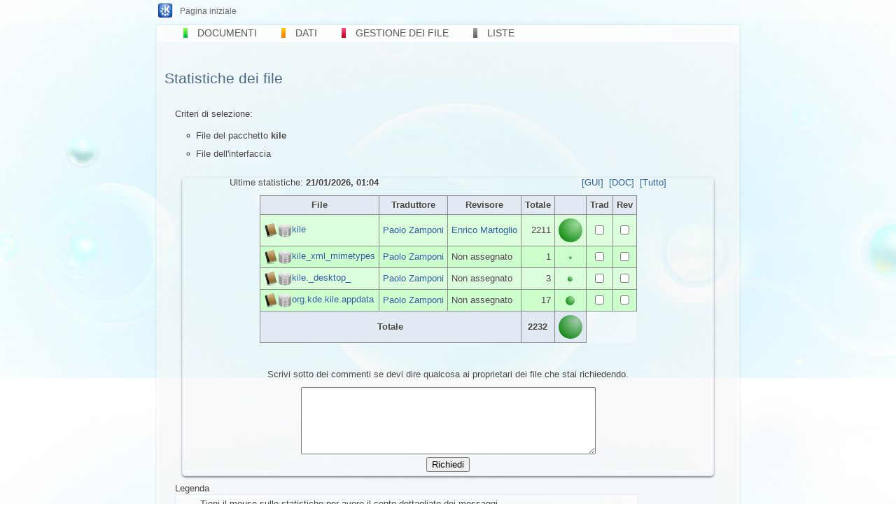

--- FILE ---
content_type: application/xhtml+xml; charset=utf-8
request_url: https://kdeit.softwarelibero.it/file.php?package=kile&type=GUI
body_size: 12668
content:
<!DOCTYPE html PUBLIC "-//W3C//DTD XHTML 1.1//EN" "http://www.w3.org/TR/xhtml11/DTD/xhtml11.dtd">
<html xmlns="http://www.w3.org/1999/xhtml" lang="it" xml:lang="it">
<head>
<title>Squadra di traduzione italiana di KDE</title>

<style type="text/css">
    .cp-doNotDisplay { display: none; }
    @media aural, braille, handheld, tty {
        .cp-doNotDisplay { display: inline; speak: normal; }
    }
    .cp-edit { text-align: right; }
    @media print, embossed { .cp-edit { display: none; }}
</style>

<meta http-equiv="Content-Type"
        content="application/xhtml+xml; charset=utf-8"/>
<meta http-equiv="Content-Style-Type" content="text/css"/>
<meta name="description"
        content="Traduzioni in italiano del software della comunità KDE"/>
<meta name="MSSmartTagsPreventParsing" content="true"/>
<meta name="robots" content="all"/>
<meta name="no-email-collection"
        content="https://www.unspam.com/noemailcollection"/>

<link rel="icon" href="favicon.ico"/>
<link rel="shortcut icon" href="favicon.ico"/>
<link rel="stylesheet" media="screen" type="text/css" title="Foglio di stile
        di KDE" href="/capacity/includes/chihuahua/css.php"/>
<link rel="stylesheet" media="screen" type="text/css" title="Foglio di stile
        di KDE" href="/capacity/styles/plasmaMenu.css" />


<script type="text/javascript"
src="/capacity/javascripts/jquery-1.4.2.min.js">
</script>
<style type="text/css" media="all">
    @import "i18n_it.css";
</style>
</head>

<body id="cp-site-wwwkdeorg">

<ul class="cp-doNotDisplay">
<li><a href="#cp-content" accesskey="2">Skip to content</a></li>
<li><a href="#cp-menu" accesskey="5">Skip to link menu</a></li>
</ul>

<div class="root">
<div class="header">
<div class="toolbox">
<div id="location">
<img src="/capacity/images/kde.png" id="site_logo" alt="Logo" />
<div class="toolboxtext">
<a href="/">Pagina iniziale</a>
</div>
</div>
</div>
<div class="plasmamenu_box">
<div id="mainmenu_community" class="mainmenu_community">

<h2>Documenti</h2>
<div class="mainmenu_community_sub plasmamenu_box_submenu">
<div class="menubox_top"></div>
<div class="menubox_body">
<div class="mainmenu_community_animation"></div>
<div class="mainmenu_community_content">
<ul>
<li class="index">
<a href="nuovonuovo.php">Per i nuovi traduttori</a></li>
<li class="index">
<a href="https://community.kde.org/KDE_Localization/it">Wiki e
glossario</a></li>
<li class="index">
<a href="traduttori.php">I traduttori</a></li>
</ul>
</div>
</div>
<div class="menubox_bottom"></div>
</div>
</div>


<div id="mainmenu_workspaces" class="mainmenu_workspaces">
<h2>Dati</h2>
<div class="mainmenu_workspaces_sub plasmamenu_box_submenu">
<div class="menubox_top"></div>
<div class="menubox_body">
<div class="mainmenu_workspaces_animation"></div>
<div class="mainmenu_workspaces_content">
<ul>
<li class="index"><a href="ricerca.php">Ricerca</a></li>
<li class="index"><a href="https://community.kde.org/Schedules">
Scadenze</a></li>
<li class="index"><a href="stat.php">Statistiche</a></li>
<li class="index"><a href="https://bugs.kde.org/buglist.cgi?&amp;product=i18n&amp;component=it&amp;bug_status=UNCONFIRMED&amp;bug_status=CONFIRMED&amp;bug_status=ASSIGNED&amp;bug_status=REOPENED">Bug aperti</a></li>
</ul>
</div>
</div>
<div class="menubox_bottom"></div>
</div></div>

<div id="mainmenu_applications" class="mainmenu_applications">
<h2>Gestione dei file</h2>
<div class="mainmenu_applications_sub plasmamenu_box_submenu">
<div class="menubox_top"></div>
<div class="menubox_body">
<div class="mainmenu_applications_animation"></div>
<div class="mainmenu_applications_content">
<ul>
<li class="index"><a href="pacchetti.php">Pacchetti e file</a></li>
<li class="index">
<a href="decidi.php">Le tue richieste</a>
</li>
<li class="index"><a href="register.php">Registrati</a></li>
<li class="index">
<a href="register.php?modify=TRUE">Modifica i tuoi dati</a>
</li>
<li class="index">
<a href="resetpassword.php">Azzera la password</a>
</li>
</ul>
</div>
</div>
<div class="menubox_bottom"></div>
</div></div>

<div id="mainmenu_developer_platform" class="mainmenu_developer_platform">
<h2>Liste</h2>
<div class="mainmenu_developer_platform_sub plasmamenu_box_submenu">
<div class="menubox_top"></div>
<div class="menubox_body">
<div class="mainmenu_developer_platform_animation"></div>
<div class="mainmenu_developer_platform_content">
<ul>
<li class="index">
<a href="https://mail.kde.org/mailman/listinfo/kde-i18n-it">Italiana</a>
</li>
<li class="index">
<a href="https://lists.kde.org/?l=kde-i18n-it&amp;r=1&amp;w=2">(Archivio)</a>
</li>
<li class="index">
<a href="https://mail.kde.org/mailman/listinfo/kde-i18n-doc">Internazionale</a>
</li>
<li class="index">
<a href="https://lists.kde.org/?l=kde-i18n-doc&amp;r=1&amp;w=2">(Archivio)</a>
</li>
</ul>
</div>
</div>
<div class="menubox_bottom"></div>
</div></div>



</div>
</div>


<div class="content">
<script type="text/javascript"
        src="/capacity/javascripts/jquery-1.4.2.min.js"></script>
<script type="text/javascript"
        src="/capacity/javascripts/plasmaMenu.min.js"></script>
<script type="text/javascript"
        src="/capacity/javascripts/jquery.cycle.all.min.js">
</script>
<div id="main">

<!-- Qui finisce l'header -->

<h2>Statistiche dei file</h2>
<p>Criteri di selezione:</p>
<ul>
<li>File del pacchetto <strong>kile</strong></li><li>File dell'interfaccia</li></ul>
<div style="width: 80%; margin:auto;">
<p style='float: left'>Ultime statistiche: <strong>21/01/2026, 01:04</strong></p>
<p style='float: right'>
<a href='/file.php?package=kile&amp;type=GUI'>[GUI]</a>&nbsp;
<a href="/file.php?package=kile&amp;type=DOC">[DOC]</a>&nbsp;
<a href='/file.php?package=kile'>[Tutto]</a>
</p>
</div>
<form action="richieste.php" method="post">
<table class="it_stat" style="clear: both" data-sortable="data-sortable">
<thead><tr><th>File</th><th>Traduttore</th>
<th>Revisore</th>
<th>Totale</th>
<th data-sortable="false"></th>
<th style="text-align: center;">Trad</th>
<th style="text-align: center;">Rev</th>
</tr></thead>
<tbody>

<tr class="ok">
<td><img src="images/registro.png" alt="Ultima modifica del 2025-03-12 17:48:00 di Paolo Zamponi." title="Ultima modifica del 2025-03-12 17:48:00 di Paolo Zamponi."/><a href="https://websvn.kde.org/trunk/l10n-support/it/summit/messages/kile/kile.po"><img src="images/subversion.png" title="Cronologia di Subversion" alt="Cronologia"/></a><a href="https://websvn.kde.org/trunk/l10n-support/it/summit/messages/kile/kile.po?view=co" type="text/plain">kile</a></td>
<td><a href="traduttori.php#id-3539" title=" dal Traduttore">Paolo Zamponi</a></td>
<td><a href="traduttori.php#id-323" title="09/09/2010, 19:30 dal Revisore">Enrico Martoglio</a></td>
<td style='text-align: right;'><span title="2211 fatti, 0 da verificare, 0 da fare">2211</span></td>
<td style='text-align: center;'><img src='images/torta.php?t=2211&amp;f=0&amp;u=0&amp;size=34' title='2211 fatti, 0 da verificare, 0 da fare' width='34' height='34'/></td>
<td style='text-align: center;'><input type="checkbox" value="GUI/kile/kile" name="translations[]"/></td>
<td style='text-align: center;'><input type="checkbox" value="GUI/kile/kile" name="reviews[]"/></td>
</tr>

<tr class="ok">
<td><img src="images/registro.png" alt="Ultima modifica del 2020-10-26 15:44:00 di Paolo Zamponi." title="Ultima modifica del 2020-10-26 15:44:00 di Paolo Zamponi."/><a href="https://websvn.kde.org/trunk/l10n-support/it/summit/messages/kile/kile_xml_mimetypes.po"><img src="images/subversion.png" title="Cronologia di Subversion" alt="Cronologia"/></a><a href="https://websvn.kde.org/trunk/l10n-support/it/summit/messages/kile/kile_xml_mimetypes.po?view=co" type="text/plain">kile_xml_mimetypes</a></td>
<td><a href="traduttori.php#id-3539" title="07/12/2014, 14:01 dal Traduttore">Paolo Zamponi</a></td>
<td>Non assegnato</td>
<td style='text-align: right;'><span title="1 fatti, 0 da verificare, 0 da fare">1</span></td>
<td style='text-align: center;'><img src='images/torta.php?t=1&amp;f=0&amp;u=0&amp;size=4' title='1 fatti, 0 da verificare, 0 da fare' width='4' height='4'/></td>
<td style='text-align: center;'><input type="checkbox" value="GUI/kile/kile_xml_mimetypes" name="translations[]"/></td>
<td style='text-align: center;'><input type="checkbox" value="GUI/kile/kile_xml_mimetypes" name="reviews[]"/></td>
</tr>

<tr class="ok">
<td><img src="images/registro.png" alt="Ultima modifica del 2008-10-22 09:03:00 di Federico Zenith." title="Ultima modifica del 2008-10-22 09:03:00 di Federico Zenith."/><a href="https://websvn.kde.org/trunk/l10n-support/it/summit/messages/kile/kile._desktop_.po"><img src="images/subversion.png" title="Cronologia di Subversion" alt="Cronologia"/></a><a href="https://websvn.kde.org/trunk/l10n-support/it/summit/messages/kile/kile._desktop_.po?view=co" type="text/plain">kile._desktop_</a></td>
<td><a href="traduttori.php#id-3539" title="22/05/2018, 05:00 dal Traduttore">Paolo Zamponi</a></td>
<td>Non assegnato</td>
<td style='text-align: right;'><span title="3 fatti, 0 da verificare, 0 da fare">3</span></td>
<td style='text-align: center;'><img src='images/torta.php?t=3&amp;f=0&amp;u=0&amp;size=7' title='3 fatti, 0 da verificare, 0 da fare' width='7' height='7'/></td>
<td style='text-align: center;'><input type="checkbox" value="GUI/kile/kile._desktop_" name="translations[]"/></td>
<td style='text-align: center;'><input type="checkbox" value="GUI/kile/kile._desktop_" name="reviews[]"/></td>
</tr>

<tr class="ok">
<td><img src="images/registro.png" alt="Ultima modifica del 2024-02-14 14:40:00 di Paolo Zamponi." title="Ultima modifica del 2024-02-14 14:40:00 di Paolo Zamponi."/><a href="https://websvn.kde.org/trunk/l10n-support/it/summit/messages/kile/org.kde.kile.appdata.po"><img src="images/subversion.png" title="Cronologia di Subversion" alt="Cronologia"/></a><a href="https://websvn.kde.org/trunk/l10n-support/it/summit/messages/kile/org.kde.kile.appdata.po?view=co" type="text/plain">org.kde.kile.appdata</a></td>
<td><a href="traduttori.php#id-3539" title="22/11/2016, 12:00 dal Traduttore">Paolo Zamponi</a></td>
<td>Non assegnato</td>
<td style='text-align: right;'><span title="17 fatti, 0 da verificare, 0 da fare">17</span></td>
<td style='text-align: center;'><img src='images/torta.php?t=17&amp;f=0&amp;u=0&amp;size=13' title='17 fatti, 0 da verificare, 0 da fare' width='13' height='13'/></td>
<td style='text-align: center;'><input type="checkbox" value="GUI/kile/org.kde.kile.appdata" name="translations[]"/></td>
<td style='text-align: center;'><input type="checkbox" value="GUI/kile/org.kde.kile.appdata" name="reviews[]"/></td>
</tr>
</tbody>
<tfoot><tr>
<th colspan="3">Totale</th>
<th><span title="2232 fatti, 0 da verificare, 0 da fare">2232</span></th>
<th><img src='images/torta.php?t=2232&amp;f=0&amp;u=0&amp;size=34' title='2232 fatti, 0 da verificare, 0 da fare' width='34' height='34'/></th>
</tr></tfoot>
</table>
<script type="text/javascript" src="sortable.min.js"></script>

<div style="text-align: center;">
<p style="margin-top: 2em;">Scrivi sotto dei commenti se devi dire
qualcosa ai proprietari dei file che stai richiedendo.</p>
<textarea name="comment" cols="50" rows="6"></textarea><br/>

<button type="submit">Richiedi</button>
</div>

</form>

<fieldset class="it_feedback"><legend>Legenda</legend>
<table>
<tr>
<td></td>
<td>Tieni il mouse sulle statistiche per avere il conto dettagliato dei
messaggi.</td>
</tr>
<tr>
<td><img src="images/subversion.png" height="20px" alt="Deposito Subversion"
         title="Deposito Subversion" /></td>
<td>Collegamento alla cronologia di <a href="https://websvn.kde.org/">WebSVN</a>,
utile per recuperare versioni precedenti del file con il tuo browser.</td>
</tr>
<tr>
<td><img src="images/registro.png" height="20px" alt="Ultima modifica"
         title="Ultima modifica" /></td>
<td>Quando e da chi è stata apportata l'ultima modifica sul file
(con Lokalize).</td>
</tr>
</table>
<p><strong>Attenzione:</strong> la banca dati viene aggiornata
<em>periodicamente</em>: i cambiamenti nel deposito di Subversion <em>non</em>
si riflettono immediatamente qui.</p>
</fieldset>

<!-- Inizio footer -->

</div>

<div class="clearer"></div>

</div>
<div class="clearer"></div>
</div>

<div id="end_body"></div>

<div id="footer">
<p><a href="https://validator.w3.org/check?uri=referer">XHTML 1.1</a> e
<a href="https://jigsaw.w3.org/css-validator/check?uri=referer">CSS</a>
validi.<br/>
<span style="font-size: smaller;">Ultima modifica:  1 gennaio 1970, 01:01 (CET)</span>
<br/>
<a href="affero.php">Codice del sito disponibile sotto licenza Affero
GPL 3.0</a>
</p>
</div>

</body>
</html>


--- FILE ---
content_type: image/svg+xml
request_url: https://kdeit.softwarelibero.it/images/torta.php?t=2232&f=0&u=0&size=34
body_size: 440
content:
<?xml version="1.0" standalone="no"?>
<!DOCTYPE svg PUBLIC "-//W3C//DTD SVG 1.1//EN" "http://www.w3.org/Graphics/SVG/1.1/DTD/svg11.dtd">
<svg width="34" height="34" viewBox="0 0 34 34" xmlns="http://www.w3.org/2000/svg" version="1.1">
<title>Statistiche di un file PO</title>
	<defs>
		<radialGradient id="verde" gradientUnits="userSpaceOnUse" cx="25.5" cy="8.5" r="34">
			<stop offset="0%" stop-color="green" stop-opacity="30%"/>
			<stop offset="30%" stop-color="green" stop-opacity="50%"/>
			<stop offset="100%" stop-color="green" stop-opacity="100%"/>
		</radialGradient>
		<radialGradient id="blu" gradientUnits="userSpaceOnUse" cx="25.5" cy="8.5" r="34">
			<stop offset="0%" stop-color="blue" stop-opacity="30%"/>
			<stop offset="30%" stop-color="blue" stop-opacity="50%"/>
			<stop offset="100%" stop-color="blue" stop-opacity="100%"/>
		</radialGradient>
		<radialGradient id="rosso" gradientUnits="userSpaceOnUse" cx="25.5" cy="8.5" r="34">
			<stop offset="0%" stop-color="red" stop-opacity="30%"/>
			<stop offset="30%" stop-color="red" stop-opacity="50%"/>
			<stop offset="100%" stop-color="red" stop-opacity="100%"/>
		</radialGradient>
	</defs>

	<circle cx="17" cy="17" r="17" fill="url(#verde)"/>
</svg>


--- FILE ---
content_type: image/svg+xml
request_url: https://kdeit.softwarelibero.it/images/torta.php?t=3&f=0&u=0&size=7
body_size: 437
content:
<?xml version="1.0" standalone="no"?>
<!DOCTYPE svg PUBLIC "-//W3C//DTD SVG 1.1//EN" "http://www.w3.org/Graphics/SVG/1.1/DTD/svg11.dtd">
<svg width="7" height="7" viewBox="0 0 7 7" xmlns="http://www.w3.org/2000/svg" version="1.1">
<title>Statistiche di un file PO</title>
	<defs>
		<radialGradient id="verde" gradientUnits="userSpaceOnUse" cx="5.25" cy="1.75" r="7">
			<stop offset="0%" stop-color="green" stop-opacity="30%"/>
			<stop offset="30%" stop-color="green" stop-opacity="50%"/>
			<stop offset="100%" stop-color="green" stop-opacity="100%"/>
		</radialGradient>
		<radialGradient id="blu" gradientUnits="userSpaceOnUse" cx="5.25" cy="1.75" r="7">
			<stop offset="0%" stop-color="blue" stop-opacity="30%"/>
			<stop offset="30%" stop-color="blue" stop-opacity="50%"/>
			<stop offset="100%" stop-color="blue" stop-opacity="100%"/>
		</radialGradient>
		<radialGradient id="rosso" gradientUnits="userSpaceOnUse" cx="5.25" cy="1.75" r="7">
			<stop offset="0%" stop-color="red" stop-opacity="30%"/>
			<stop offset="30%" stop-color="red" stop-opacity="50%"/>
			<stop offset="100%" stop-color="red" stop-opacity="100%"/>
		</radialGradient>
	</defs>

	<circle cx="3.5" cy="3.5" r="3.5" fill="url(#verde)"/>
</svg>


--- FILE ---
content_type: application/javascript
request_url: https://kdeit.softwarelibero.it/capacity/javascripts/plasmaMenu.min.js
body_size: 1916
content:
/**
*
* @package menu_kde_org
* @version $Id: main.js sayakb $
* @copyright (c) 2010 Sayak Banerjee
* @license http://opensource.org/licenses/gpl-license.php GNU Public License
*
*/
var categories=new Array();var activeTab=null;var hoverEvent=null;var isIe=false;var menuOpening=false;var openSub=null;var openSubEve=null;function detectBrowser(){if(navigator.appName.indexOf('Microsoft')!=-1){isIe=true}}function prepareMenu(){var b=document.getElementsByTagName('div');var c='';for(var d=0;d<b.length;d++){if(b[d].id.substr(0,9)=='mainmenu_'){c+=b[d].id.replace('mainmenu_','')+','}}c=c.substr(0,c.length-1);categories=c.split(',');for(var e=0;e<categories.length;e++){$('.mainmenu_'+categories[e]+'_sub').css({display:'none'})}$('div').removeClass('plasmamenu_box_submenu');$('li').removeClass('menubox_entry');$('.menubox_subhover').addClass('menubox_subhover_js');$('.menubox_subhover_js').removeClass('menubox_subhover');$('div').click(function(){if($(this).attr('id').substr(0,9)=='mainmenu_'){showMenu($(this).attr('class'))}});$('div').mouseover(function(){if($(this).attr('id').substr(0,9)=='mainmenu_'){slideMenu($(this).attr('class'))}});$('.menubox_subhover_js').mouseover(function(){var a=$(this).attr('class').replace('index','').replace('menubox_subhover_js','').replace(/^\s*/,"").replace(/\s*$/,"")+'_sub';clearTimeout(openSubEve);openSubEve=setTimeout(function(){showSubMenu(a)},202)});$('li').mouseover(function(){if($(this).attr('class').indexOf('index')==0&&$(this).attr('class').indexOf(openSub)==-1){if($(this).attr('class').indexOf('menubox_subhover_js')==-1){clearTimeout(openSubEve)}hideSubMenu()}});$(document).keyup(function(a){if(a.keyCode==27){hideMenu()}})}function showMenu(a){var b=false;for(var c=0;c<categories.length;c++){if($('.mainmenu_'+categories[c]+'_sub').css('display')!='none'){b=true}}if(!b){menuOpening=true;activeTab=a;var d='.'+a+'_sub';var e=$(d).position().top-40;$('body').append("<div id=\"plasmamenu_temp\"></div>");$('#plasmamenu_temp').css({position:'absolute',height:$('body').height().toString()+'px',width:$('body').width().toString()+'px',zIndex:'9999',top:'0px',left:'0px',cursor:'pointer'});$(d).css({top:e.toString()+'px',display:'block',opacity:0});$(d).animate({top:'15px',opacity:0.8},function(){setTimeout(function(){$(d).animate({opacity:1});menuOpening=false;$('#plasmamenu_temp').remove()},1)})}}function hideMenu(){clearTimeout(hoverEvent);$('div').stop(true,true);hoverEvent=null;activeTab=null;hideSubMenu();for(var b=0;b<categories.length;b++){var c='mainmenu_'+categories[b];var d='.mainmenu_'+categories[b]+'_sub';var e=$('.'+c+'_content').html().replaceAll('\"','').toLowerCase();var f=e.split('<li class=index');var g=f.length-1;var h=(isIe?27:26)*g;if(!isIe){$('.'+c+'_content').css('opacity',1)}$('.'+c+'_content').css('height',h.toString()+'px');$('.'+c+'_animation').html('');$('.'+c+'_animation').css('opacity',0);if($(d).css('display')!='none'){var i=$(d).position().top-40;$(d).stop(true,true);var j;if(!isIe){j={top:i.toString()+'px',opacity:0}}else{j={top:i.toString()+'px'}}$(d).animate(j,function(){$(d).css({display:'none'})})}}setTimeout(function(){for(var a=0;a<categories.length;a++){$('.mainmenu_'+categories[a]+'_sub').css('display','none')}},401)}function slideMenu(b){var c=false;var d=false;var e=setInterval(function(){for(var a=0;a<categories.length;a++){if($('.mainmenu_'+categories[a]+'_sub').css('display')!='none'){c=true}if($('.mainmenu_'+categories[a]+'_sub').is(':animated')||$('.mainmenu_'+categories[a]+'_content').is(':animated')||$('.mainmenu_'+categories[a]+'_animation').is(':animated')){d=true}}if(d){d=false}else{clearInterval(e);e=null;slideMenuCall(b,c)}},10)}function slideMenuCall(i,j){if(activeTab!=i&&j){clearTimeout(hoverEvent);hideSubMenu();hoverEvent=setTimeout(function(){if(!$('.'+a+'_sub').is(':animated')){var a=activeTab;activeTab=i;if(a!=activeTab){var b=$('.'+activeTab).position().left-$('.'+a).position().left;var c=$('.'+a+'_content').height();var d=$('.'+activeTab+'_content').html();var e=$('.'+activeTab+'_content').html().replaceAll('\"','').toLowerCase();var f=e.split('<li class=index');var g=f.length-1;var h=(isIe?27:26)*g;$('.menubox_body').css('overflow','hidden');$('body').append("<div id=\"plasmamenu_temp\"></div>");$('#plasmamenu_temp').css({position:'absolute',height:$('body').height().toString()+'px',width:$('body').width().toString()+'px',zIndex:'9999',top:'0px',left:'0px',cursor:'pointer'});$('.'+activeTab+'_content').css('height',h.toString()+'px');if(!isIe){$('.'+a+'_animation').html(d);$('.'+a+'_animation').css('display','block');$('.'+a+'_animation').animate({opacity:1});$('.'+a+'_content').animate({height:h.toString()+'px',opacity:0})}$('.'+a+'_sub').animate({left:b.toString()+'px'},function(){$('.'+a+'_sub').css({display:'none',left:'0px'});$('.'+activeTab+'_sub').css({display:'block',left:'0px'});$('.menubox_body').css('overflow','visible');$('#plasmamenu_temp').remove();if(!isIe){$('.'+a+'_animation').css({display:'none',opacity:0});$('.'+a+'_content').css({height:c.toString()+'px',opacity:1});$('.'+activeTab+'_sub').css({display:'block',opacity:1,top:'15px'})}})}}},300)}}function showSubMenu(b){$('.'+b).stop(true,true);if(!menuOpening&&$('.'+b).css('display')=='none'){var c=setInterval(function(){if(openSub==null){clearInterval(c);openSub=b.substr(0,b.length-4);var a,animProps;if(!isIe){a={display:'block',opacity:0,left:'133px'};animProps={opacity:1,left:'173px'}}else{a={display:'block',left:'133px'};animProps={left:'173px'}}$('.'+b).css(a);$('.'+b).animate(animProps,200)}},201)}}function hideSubMenu(){var a;if(!isIe){a={left:'133px',opacity:0}}else{a={left:'133px'}}$('.'+openSub+'_sub').animate(a,200,function(){$('.menubox_subparent').css({left:'173px',display:'none'});openSub=null})}function checkClick(e){var a=(e&&e.target)||(event&&event.srcElement);checkParent(a)?hideMenu():null}function checkParent(t){while(t.parentNode){var a=document.getElementsByTagName('div');for(var b=0;b<a.length;b++){var c=a[b];if((c.id.substr(0,9)=='mainmenu_'||c.id=='plasmamenu_temp')&&t==c){return false}}t=t.parentNode}return true}String.prototype.replaceAll=function(a,b){var c=this;var d=c.indexOf(a);while(d!=-1){c=c.replace(a,b);d=c.indexOf(a)}return c}
document.onready=function(){detectBrowser();prepareMenu()};document.onclick=checkClick;

--- FILE ---
content_type: image/svg+xml
request_url: https://kdeit.softwarelibero.it/images/torta.php?t=2211&f=0&u=0&size=34
body_size: 440
content:
<?xml version="1.0" standalone="no"?>
<!DOCTYPE svg PUBLIC "-//W3C//DTD SVG 1.1//EN" "http://www.w3.org/Graphics/SVG/1.1/DTD/svg11.dtd">
<svg width="34" height="34" viewBox="0 0 34 34" xmlns="http://www.w3.org/2000/svg" version="1.1">
<title>Statistiche di un file PO</title>
	<defs>
		<radialGradient id="verde" gradientUnits="userSpaceOnUse" cx="25.5" cy="8.5" r="34">
			<stop offset="0%" stop-color="green" stop-opacity="30%"/>
			<stop offset="30%" stop-color="green" stop-opacity="50%"/>
			<stop offset="100%" stop-color="green" stop-opacity="100%"/>
		</radialGradient>
		<radialGradient id="blu" gradientUnits="userSpaceOnUse" cx="25.5" cy="8.5" r="34">
			<stop offset="0%" stop-color="blue" stop-opacity="30%"/>
			<stop offset="30%" stop-color="blue" stop-opacity="50%"/>
			<stop offset="100%" stop-color="blue" stop-opacity="100%"/>
		</radialGradient>
		<radialGradient id="rosso" gradientUnits="userSpaceOnUse" cx="25.5" cy="8.5" r="34">
			<stop offset="0%" stop-color="red" stop-opacity="30%"/>
			<stop offset="30%" stop-color="red" stop-opacity="50%"/>
			<stop offset="100%" stop-color="red" stop-opacity="100%"/>
		</radialGradient>
	</defs>

	<circle cx="17" cy="17" r="17" fill="url(#verde)"/>
</svg>


--- FILE ---
content_type: image/svg+xml
request_url: https://kdeit.softwarelibero.it/images/torta.php?t=1&f=0&u=0&size=4
body_size: 432
content:
<?xml version="1.0" standalone="no"?>
<!DOCTYPE svg PUBLIC "-//W3C//DTD SVG 1.1//EN" "http://www.w3.org/Graphics/SVG/1.1/DTD/svg11.dtd">
<svg width="4" height="4" viewBox="0 0 4 4" xmlns="http://www.w3.org/2000/svg" version="1.1">
<title>Statistiche di un file PO</title>
	<defs>
		<radialGradient id="verde" gradientUnits="userSpaceOnUse" cx="3" cy="1" r="4">
			<stop offset="0%" stop-color="green" stop-opacity="30%"/>
			<stop offset="30%" stop-color="green" stop-opacity="50%"/>
			<stop offset="100%" stop-color="green" stop-opacity="100%"/>
		</radialGradient>
		<radialGradient id="blu" gradientUnits="userSpaceOnUse" cx="3" cy="1" r="4">
			<stop offset="0%" stop-color="blue" stop-opacity="30%"/>
			<stop offset="30%" stop-color="blue" stop-opacity="50%"/>
			<stop offset="100%" stop-color="blue" stop-opacity="100%"/>
		</radialGradient>
		<radialGradient id="rosso" gradientUnits="userSpaceOnUse" cx="3" cy="1" r="4">
			<stop offset="0%" stop-color="red" stop-opacity="30%"/>
			<stop offset="30%" stop-color="red" stop-opacity="50%"/>
			<stop offset="100%" stop-color="red" stop-opacity="100%"/>
		</radialGradient>
	</defs>

	<circle cx="2" cy="2" r="2" fill="url(#verde)"/>
</svg>
